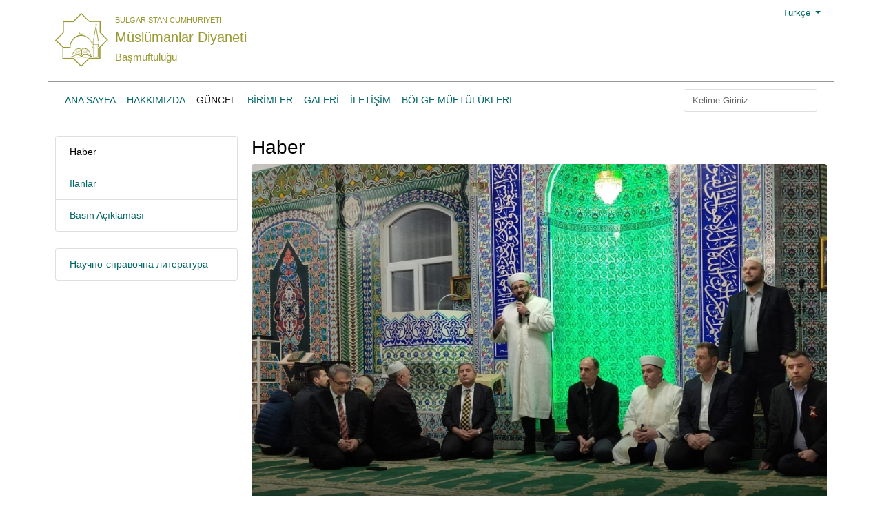

--- FILE ---
content_type: text/html; charset=utf-8
request_url: https://www.grandmufti.bg/tr/za-nas-5/novini/12555-2024-03-15-11-48-30.html
body_size: 8431
content:
<!DOCTYPE html><html xmlns="http://www.w3.org/1999/xhtml" xmlns:jdoc="http://www.w3.org/1999/XSL/Transform"
      xmlns:jdoc="http://www.w3.org/2001/XInclude"
      xml:lang="bg-bg" lang="bg-bg"
      dir="ltr">
<head>
<meta content="width=device-width, initial-scale=1" name="viewport" />
    <meta name="google-site-verification" content="" />
<!--
<link rel="stylesheet" href="https://cdn.jsdelivr.net/npm/bootstrap@4.5.3/dist/css/bootstrap.min.css" integrity="sha384-TX8t27EcRE3e/ihU7zmQxVncDAy5uIKz4rEkgIXeMed4M0jlfIDPvg6uqKI2xXr2" crossorigin="anonymous">

-->
<link rel="stylesheet"
    href="/templates/grandmufti/bootstrap.min.css?">
<!--
<link rel="stylesheet"
    href="https://bootstrapbuildspace.sfo2.cdn.digitaloceanspaces.com//uPbnRXNKbtmO/YktzCplHpjEC/bootstrap.min.css?">
-->
<!--
<link rel="stylesheet"
    href="https://bootstrapbuildspace.sfo2.cdn.digitaloceanspaces.com//uPbnRXNKbtmO/xAwZCERQJudQ/bootstrap.min.css?">
-->
<!-- Global site tag (gtag.js) - Google Analytics -->
<script async src="https://www.googletagmanager.com/gtag/js?id=UA-143183617-1"></script>
<script>
  window.dataLayer = window.dataLayer || [];
  function gtag(){dataLayer.push(arguments);}
  gtag('js', new Date());

  gtag('config', 'UA-143183617-1');
</script>
<script
  src="https://code.jquery.com/jquery-3.5.1.min.js"
  integrity="sha256-9/aliU8dGd2tb6OSsuzixeV4y/faTqgFtohetphbbj0="
  crossorigin="anonymous"></script>



    <base href="https://www.grandmufti.bg/tr/za-nas-5/novini/12555-2024-03-15-11-48-30.html" />
	<meta http-equiv="content-type" content="text/html; charset=utf-8" />
	<meta name="generator" content="https://www.supervisia.com" />
	<title>EDİRNE VALİSİ MADAN'DA İFTAR VERDİ</title>
	<link href="/templates/grandmufti/css/style.css" rel="stylesheet" type="text/css" />
	<link href="/templates/grandmufti/css/sv-icons.css" rel="stylesheet" type="text/css" />
	<link href="/templates/grandmufti/css/politica-regular.css" rel="stylesheet" type="text/css" />
	<style type="text/css">
div.mod_search172 input[type="search"]{ width:auto; }
	</style>
	<!--[if lt IE 9]><script src="/media/system/js/html5fallback.js?ad11c6cada2bc748262b6158af920887" type="text/javascript"></script><![endif]-->
	<meta name="viewport" content="width=device-width, initial-scale=1, shrink-to-fit=no">
	<script src="https://cdn.jsdelivr.net/npm/popper.js@1.16.1/dist/umd/popper.min.js" integrity="sha384-9/reFTGAW83EW2RDu2S0VKaIzap3H66lZH81PoYlFhbGU+6BZp6G7niu735Sk7lN" crossorigin="anonymous"></script>
	<script src="https://cdn.jsdelivr.net/npm/bootstrap@4.5.3/dist/js/bootstrap.min.js" integrity="sha384-w1Q4orYjBQndcko6MimVbzY0tgp4pWB4lZ7lr30WKz0vr/aWKhXdBNmNb5D92v7s" crossorigin="anonymous"></script>

    <meta name="viewport" content="width=device-width, initial-scale=1.0, maximum-scale=1.0, user-scalable=no">
    <style type="text/css">
        body {
            font-size: 14px;
            font-family: Arial,Verdata.sans-serif;
            /*background-color: #f8f8f8;*/
        }
        .mod-prayer-times2 {
            1font-size: 11px;
        }
        .mod-prayer-times2 .times {
            1font-size: 11px;
        }
        .mod-prayer-times2 .remaining, .mod-prayer-times2 .date , .mod-prayer-times2 .town {
            line-height: 1.3;
        }
        .mod-prayer-times2 .town {
        }
        .mod-prayer-times2 .town select {
            1font-size: 11px;
        }
        .mod-prayer-times2 .day, .mod-prayer-times2 .time {
            font-family: politica,Arial,Verdata,sans-serif !important;
            font-size: 22px;
        }
        .mod-prayer-times2 .day {
            font-family: politica,Arial,Verdata,sans-serif !important;
            font-size: 30px;
        }
        .mod-prayer-times2 table, .mod-prayer-times2 table td {
            margin:0;
            vertical-align: middle;
        }
        .mod-prayer-times2 .date table, .mod-prayer-times2 .date table td {
            padding: 0 0 0 2px;
        }
        .logo {
            font-family:'supervisiamufti';
            font-size: 6.0em;
            padding: 0;
        }
        .logo:hover, .site-name a:hover {
            text-decoration: none;
        }
        .site-name, .site-name * {
            font-family: 'Open Sans', sans-serif;
        }
        .border-top-2 {
            border-top-width: 2px !important;
        }
        .social-icons {
            font-size: 24px;
        }
        .h-33 {
            height: 33.3%;
        }
        .no-padding-horizontal {
            padding-left: 0;
            padding-right: 0;
        }
        .no-padding-vertical {
            padding-top: 0;
            padding-bottom: 0;
        }
        .header {
            font-size: 13px;
            /** proposed green from bg image: #86754d */
        }
        div.header::after {
            1background-image: url("/templates/grandmufti/images/header-bg.png");
            background-repeat: no-repeat;
            background-position-x: center;
            background-position-y: top;
            top: 0;
            left: 0;
            bottom: 0;
            right: 0;
            position: absolute;
            z-index: -1;
            content: '';
            opacity: .08;
            /** proposed green from bg image: #86754d */
        }
        @media (min-width:992px) {
            .mod-prayer-times2 .remaining .time, .mod-prayer-times2 .remaining .note {
            }
            .mod-prayer-times2 .date select {
                1width: 100%;
            }
            .mod-prayer-times2 .date .wday:after {
                content: ',';
            }
        }
        @media (min-width:768px) {
            .mod-prayer-times2 .times {
                border-left: 1px solid;
                border-right: 1px solid;
            }
            .mod-prayer-times2 .remaining .time, .mod-prayer-times2 .remaining .note {
                text-align: right;
            }
        }
        @media (max-width:767px) {
            .mod-prayer-times2 {
                font-size: 13px;
            }
            .mod-prayer-times2 .times {
                font-size: 10px;
            }
            .mod-prayer-times2 .times {
                margin-top: 2em;
                margin-bottom: 2em;
            }
            .mod-prayer-times2 .remaining .time, .mod-prayer-times2 .remaining .note, .mod-prayer-times2 .date {
                text-align: center;
            }
            .remaining {
                1border: 0 !important;
            }
            .note, .time {
                1text-align: left;
            }
            .date {
                1text-align: right;
            }
        }
        @media (max-width:650px) {
            .header {
                font-size: 10px !important;
            }
        }
        @media (max-width:420px) {
            .header {
                font-size: 8px;
            }
        }
        @media (max-width:360px) {
            .header {
                font-size: 7px !important;
            }
        }
        @media (max-width:310px) {
            .header {
                font-size: 6px !important;
            }
        }
        .article img  {
            max-width: 100%;
            height: auto;
            border-radius: .25rem;
        }
        .news-item {
            padding-left: 1em;
        }

        .top-menu {
            padding: 0;
        }

        .top-menu #navbarCollapse {
            padding: .5rem 1rem;
        }
        .breadcrumb {
            text-overflow: ellipsis;
        }
        .active, .current {
            color: black;
        }

.site-name h1 { font-size: 2em; }
.site-name h2 { font-size: 1.5em; }
.site-name h3 { font-size: 1.17em; }
.site-name h5 { font-size: .83em; }
.site-name h6 { font-size: .75em; }

.site-name h5, .site-name h2, .site-name h3 {
    margin-top: 0.4em;
    margin-bottom: 0.4em;
}
        a, a:hover {
            /*color: rgba(0,0,0,.5);*/
        }

.bordered {
    border: 1px solid blue;
}

.news-block {
    background-size: cover;
    background-position: center top;
    background-repeat: no-repeat;
    text-shadow: 2px 2px 8px black;
    height: 320px;
}

.blog .news-block, .blog .news-block a {
    border-radius: .25rem;
}

.news-block a {
    background: -webkit-gradient(linear,left top,left bottom,color-stop(25%,transparent),to(#000));
    background: linear-gradient(180deg,transparent 35%,#000);
    width: 100%; height: 100%;
    display: flex;
    flex-direction: column;
    justify-content: flex-end;
    padding: 1em;
}

.news-block a:hover {
    text-decoration: none;
}

.news .news-block-primary {
    height: 358px;
    margin-right: 2px !important;
}

.news .news-block-primary, .news .news-block-primary a {
    border-top-left-radius: .25rem;
    border-bottom-left-radius: .25rem;
}

.news .news-block-secondary {
    height: 178px;
}
.news .news-blocks > div {
    margin-top: 2px;
}
.news .news-blocks > div:first-child {
    margin-top: 0 !important;
}
.news .news-block h6 {
    margin-bottom: .3rem;
}
.news .news-block-secondary a {
    padding: .5em;
}
.news .news-block-secondary a h6 {
    font-size: .9em;
}
.news .news-block-secondary a small {
    font-size: .7em;
}
.news > div:last-child {
    margin-left: 2px;
    margin-right: -2px;
}
.news div:last-child .news-blocks:first-child {
    border-top-right-radius: .25rem;
}
.news div:last-child .news-blocks:last-child {
    border-bottom-right-radius: .25rem;
}
.page-header .shadowed {
    color: white;
}
.page-header {
    position: relative;
    display: block;
}
.page-header .image-intro-wrapper {
    max-height: 620px;
    overflow: hidden;
}
.page-header img  {
    width: 100%;
    height: auto;
}
.page-header .image-intro-wrapper:after {
    content: '';
    position: absolute;
    top: 0; right: 0; bottom: 0; left: 0;
    background: linear-gradient(180deg,transparent 55%,#000);
    width: 100%; height: 100%;
    border-radius: .25rem;
    display: block;
}
.page-header .page-title {
    padding: 1em;
    position: absolute;
    left: 0;
    right: 0;
    bottom: 0;
}
.langs a {
    padding-left: 1em;
    border-left: 1px;
}
.page-header .shadowed {
    text-shadow: 2px 2px 8px black;
}
.social-icons a:hover {
    text-decoration: none;
}

.header .bannergroup {
        max-width: 500px;
        max-height: 60px;
        overflow: hidden;
}
.header .bannergroup img {
        max-width: 400px;
}
@media (max-width:1150px) {
    .header .bannergroup {
        zoom: 0.8;
    }
}
@media (max-width:960px) {
    .header .bannergroup {
        zoom: 0.5;
    }
}
@media (max-width:768px) {
    .header .bannergroup {
        zoom: 0.3;
    }
    .news .news-block {
        margin-bottom: 1.5rem!important;
    }
    .news .news-block, .news .news-block a {
        border-radius: .25rem !important;
    }
    .news .news-block-secondary {
        height: 360px;
    }
    .news .news-block h6 {
        font-size: 1rem !important;
    }
    .news .news-block-secondary a {
        padding: 1em;
    }
    .list-group-item {
        padding-left: .25rem;
    }
}

.article .clearfix {
    text-align: justify;
}

@media (max-width:450px) {
    .page-title h4 {
        font-size: 1rem;
    }
    .page-header .page-title {
        padding: 0.5em;
    }
    .page-header .shadowed h4 {
        text-shadow: 4px 4px 8px black;
    }
}



    .language-selection {
        font-size: 1.4em;
        padding: 1.3em 1.4em .8em !important;
    }
    .flags span {
        background-image: url("/templates/grandmufti/images/bg-and-eu-flags.png");
        background-repeat: no-repeat;
        background-size: contain;
        background-position: center  center;
        width: 72px;
        height: 72px;
        display: inline-table;
        border-radius: 50%;
    }
    .form-control, .btn, .dropdown-menu {
        font-size: 13px;;
    }
    .dropdown-menu {
        text-transform: none !important;
    }
    .btn-custom {
        color: #006666;
        background-color: white;
        border-color: #006666;
    }
    .btn-custom:hover {
        color: white;
        background-color: #6c757d;
    }
    .footer1 a, .footer1 a:hover {
        color: #f5f6f0;
    }
    .lang-item {
        background-repeat: no-repeat;
        background-position: left;
        padding-left: 1.8em;
    }
    .logo:hover, #logo:hover, .site-name > a:hover {
            color: #993 !important;
    }


.videoWrapper {
    1border: 1px solid black;
}
.videoWrapper iframe {
  width: 100%;
  height: 100%;
}


    </style>
<script type="text/javascript" src="/media/jusertube/modernizr.js"></script>
<script type="text/javascript" src="/media/jusertube/srizonjq1.8.min.js"></script>
<script type="text/javascript" src="/media/jusertube/mag-popup.js"></script>
<link rel="stylesheet" href="/media/jusertube/mag-popup.css" type="text/css" />
<script type="text/javascript" src="/media/jusertube/elastislide.js"></script>
<link rel="stylesheet" href="/media/jusertube/elastislide.css" type="text/css" />
<link rel="stylesheet" href="/media/jusertube/juserstyles.css" type="text/css" />
</head>
<body>
    <div class="container header">
        <div class="row no-gutters">
            <div class="col">
                <div class="row">
                    <div class="col-auto">
                        <a href="/" id="logo" class="logo vector-logo text-primary"></a>
                    </div>
                    <div class="col align-self-center site-name text-primary" style="padding-left: 0">
                        <a href="/" class="text-primary">
                            <h5 style="text-transform: uppercase;">Bulgaristan Cumhuriyeti</h5>
                            <h2 class="site-name">Müslümanlar Diyaneti</h2>
                            <h3 class="site-name">Başmüftülüğü</h3>
                        </a>
                    </div>
                </div>
            </div>
            <div class="col d-none d-md-block">
                <div class="row no-gutters align-items-center text-right pt-1 h-25">
                    <div class="col text-right">
                        <div class="dropdown">
    <button class="btn dropdown-toggle btn-sm text-success" type="button" id="dropdownMenuButton" data-toggle="dropdown" aria-haspopup="true" aria-expanded="false">
        <span class="lang-item" style="background-image: url(/media/mod_languages/images/tr.gif);">Türkçe</span>
    </button>
    <div class="dropdown-menu" aria-labelledby="dropdownMenuButton">
                    <a class="dropdown-item" href="/bg/">
            <span class="lang-item" style="background-image: url(/media/mod_languages/images/bg.gif);">
                Български            </span>
        </a>
                            <a class="dropdown-item" href="/en/">
            <span class="lang-item" style="background-image: url(/media/mod_languages/images/en.gif);">
                English            </span>
        </a>
                    <a class="dropdown-item" href="/ar/">
            <span class="lang-item" style="background-image: url(/media/mod_languages/images/ar.gif);">
                اللغة العربية            </span>
        </a>
        </div>
</div>
                    </div>
                </div>
                <div class="row no-gutters align-items-center h-75 top-right">
                    <div class="col"></div>
                    <div class="col-auto d-none d-md-block">
                    <div class="bannergroup">


</div>

                    </div>
                </div>
            </div>
            <div class="col-sx col-auto navbar navbar-expand-md navbar-light">
                <button type="button" class="navbar-toggler" data-toggle="collapse" data-target="#navbarCollapse">
                    <span class="navbar-toggler-icon"></span>
                </button>
            </div>
        </div>
    </div>

    <nav class="navbar navbar-expand-md navbar-light container border-top border-secondary text-uppercase mb-4 top-menu">
        <div class="collapse navbar-collapse border-bottom border-top border-secondary" id="navbarCollapse">
        <!--
            <div class="navbar-nav">
            -->
                <ul class="navbar-nav mr-auto>
<li class="nav-item "><a href="/tr/" class=" nav-link">Ana Sayfa</a></li><li class="nav-item "><a href="/tr/za-nas-6/glaven-myuftiya.html" class=" nav-link">Hakkımızda</a></li><li class="nav-item "><a href="/tr/za-nas-5/novini.html" class=" active active nav-link">Güncel</a></li><li class="nav-item "><a href="/tr/otdeli-3.html" class=" nav-link">BİRİMLER</a></li><li class="nav-item "><a href="/tr/galeriya-3.html" class=" nav-link">GALERİ</a></li><li class="nav-item "><a href="/tr/kontakti-3.html" class=" nav-link">İLETİŞİM</a></li><li class="nav-item "><a href="/tr/za-nas-6/raionni-myuftiistva.html" class=" nav-link">Bölge Müftülükleri </a></li></ul>

                <!--
            </div>
            -->
            <div class="navbar-nav ml-auto">
                	<form action="/tr/za-nas-5/novini.html" method="post" class="form-inline" role="search">
		<input name="searchword" id="mod-search-searchword172" maxlength="200"  class="form-control mr-sm-2" type="search" size="20" placeholder="Kelime Giriniz..." />		<input type="hidden" name="task" value="search" />
		<input type="hidden" name="option" value="com_search" />
		<input type="hidden" name="Itemid" value="410" />
	</form>

                <div class="d-block d-md-none">
                    <div class="dropdown">
    <button class="btn dropdown-toggle btn-light btn-sm" type="button" id="dropdownMenuButton" data-toggle="dropdown" aria-haspopup="true" aria-expanded="false">
        <span class="lang-item" style="background-image: url(/media/mod_languages/images/tr.gif);">Türkçe</span>
    </button>
    <div class="dropdown-menu" aria-labelledby="dropdownMenuButton">
                    <a class="dropdown-item" href="/bg/">
            <span class="lang-item" style="background-image: url(/media/mod_languages/images/bg.gif);">
                Български            </span>
        </a>
                            <a class="dropdown-item" href="/en/">
            <span class="lang-item" style="background-image: url(/media/mod_languages/images/en.gif);">
                English            </span>
        </a>
                    <a class="dropdown-item" href="/ar/">
            <span class="lang-item" style="background-image: url(/media/mod_languages/images/ar.gif);">
                اللغة العربية            </span>
        </a>
        </div>
</div>

                </div>
            </div>
        </div>
    </nav>

    <div class="container">
    
    </div>

    <div class="container">
        <div class="row">
            <div class="col-xl-3 d-none d-xl-block">
            		<div class="moduletable">

		
			<ul class="list-group mb-4">
	<li class="list-group-item bg-light">
	<a href="/tr/za-nas-5/novini.html" class="item-410 current active active current">Haber</a>	</li>
	<li class="list-group-item bg-light">
	<a href="/tr/za-nas-5/saobshteniya.html" class="item-411">İlanlar</a>	</li>
	<li class="list-group-item bg-light">
	<a href="/tr/za-nas-5/pres-saobshteniya.html" class="item-412">Basın Açıklaması</a>	</li>
</ul>

		</div>

			<div class="moduletable">

		
			<ul class="list-group mb-4">
	<li class="list-group-item bg-light">
	<a href="/tr/?Itemid=633" class="item-633">Научно-справочна литература</a>	</li>
</ul>

		</div>

	
            </div>
            <div class="col-xl-9">
            <div class="container-fluid no-padding-horizontal article" style="overflow: hidden">
		<div class="page-header">
		<h3> Haber </h3>
	</div>
	
		
		<div class="page-header mb-4">
					<div class="image-intro-wrapper">
    			<img class="image-intro"
				 src="/images/Resizer_17105033413661.jpg" />
			</div>
			<div class="page-title shadowed">
				<h4>EDİRNE VALİSİ MADAN'DA İFTAR VERDİ</h4>
									<small class="text-light">
		    			15 Mart 2024        			</small>
							</div>
			</div>
	
		
		
	


					<div class="clearfix">
	<p><span>Edirne valisi Yunus Sezer yaklaşık 800 kişinin bir araya geldiği Madan merkez camiinde iftar yemeği verdi.</span></p>
<p> <span>İftar programına; Başmüftü yardımcısı Murat Pingov, Paşmaklı bölge müftüsü Necmi Dıbov, Darıdere müftü vekili Bayram Uşev, Devin müftü vekili İzzet Calev, Smolyan valisi Zahari Sirakov, Madan belediye başkanı Fahri Mollahüseyinov, Madan belediye meclis başkanı Bedri Bazenikov, Edirne vali yardımcısı Sıdkı Zehin, T.C. Filibe başkonsolos yardımcısı Ahmet Mergin ve sosyal hizmetler ataşesi Mehmet Kahvecioğlu konuk misafirler olarak iştirak ettiler.</span></p>
<p><img src="/images/Resizer_17105033709991.jpg" alt="" /></p>
<p><span>Açılış Kur'an-ı Kerim'i ile başlayan iftar programı misafirlerin geceye özel selamlama konuşmalarıyla devam etti. Paşmaklı bölge müftüsü Necmi Dıbov Madan'da organize edilmesi öngörülen anlamlı iftar için vali Yunus Sezer'e ve bu güzelliği paylaşmak üzere bir araya gelen bölge müslümanlarına teşekkür etti. Edirne valiliği yetkilileri de Rodopların şirin kasabası Madan'da gösterilen sıcak karşılamadan dolayı herkese şükranlarını sundular.</span></p>
<p><span>Başmüftü yardımcısı Murat Pingov, Dr. Mustafa Hacı adına hâzirunu selamladı ve hafızlar kasabası Madan'da bulunmaktan duyduğu memnuniyeti dile getirdi. Ramazan'ın herkese hayır, güzellik ve bereket getirmesini temenni etti.</span></p>	</div>

																<br/><div class="clearfix">
		<a class="btn btn-primary" title="BAŞMÜFTÜ SUUDİ ARABİSTAN ELÇİLİĞİNİN İFTARINA KONUK OLDU" aria-label="Önceki makale: BAŞMÜFTÜ SUUDİ ARABİSTAN ELÇİLİĞİNİN İFTARINA KONUK OLDU" href="/tr/za-nas-5/novini/12556-2024-03-15-16-58-55.html" rel="prev">
			<span class="icon-chevron-left" aria-hidden="true"></span> <span aria-hidden="true">Önceki</span>		</a>
		<a class="btn btn-primary" title="BAŞMÜFTÜ BULGARİSTAN ORTODOKS KİLİSESİNE TAZİYEDE BULUNDU" aria-label="Sonraki makale: BAŞMÜFTÜ BULGARİSTAN ORTODOKS KİLİSESİNE TAZİYEDE BULUNDU" href="/tr/za-nas-5/novini/12554-2024-03-15-09-12-16.html" rel="next">
			<span aria-hidden="true">Sonraki</span> <span class="icon-chevron-right" aria-hidden="true"></span>		</a>
</div>
									</div>

            </div>
        </div>
    </div>




<div class="container-fluid mt-4 bg-dark border-top border-secondary footer1">
        <div class="container">
        <div class="row no-gutters">
                        <div class="col-md-3">
                <div class="card bg-transparent text-white border-0 ">
                    <div class="card-body">
                        <h5 class="card-title">Ana Sayfa</h5>
                        <p class="card-text">
                        <ul class="list-inline">
<li><a href="/tr/home-4/namaz-vak-tleri.html" >Namaz vakıtleri</a></li><li><a href="/tr/home-4/koran.html" >Kur'an-ı Kerim</a></li><li><a href="/tr/home-4/hadis.html" >Hadis</a></li><li><a href="/tr/home-4/biblioteka.html" >Kütüphane</a></li><li><a href="/tr/home-4/spisanie-myusyulmani.html" >„Müslümanlar” dergisi</a></li><li><a href="/tr/home-4/sertifikati.html" >Sertifika</a></li><li><a href="/tr/home-4/fetva.html" >Fetva</a></li><li><a href="/tr/home-4/hizmetler.html" >Hizmetler</a></li><li><a href="/tr/home-4/e-itim-kurumlar.html" >Eğitim kurumları</a></li><li><a href="/tr/home-4/choveshki-resursi.html" >İnsan Kaynakları</a></li><li><a href="/tr/home-4/arhiv.html" >Arşiv</a></li><li><a href="https://sky.icnhost.net:2096/" target="_blank" rel="noopener noreferrer">Kurumsal E-Posta</a></li><li><a href="/tr/home-4/mobilni-prilozheniya.html" > Mobil</a></li><li><a href="/tr/home-4/twitter.html" >Twitter</a></li><li><a href="/tr/home-4/facebook.html" >Facebook</a></li></ul>
                        </p>
                    </div>
                </div>
                        </div>
                        <div class="col-md-3">
                <div class="card bg-transparent text-white border-0 ">
                    <div class="card-body">
                        <h5 class="card-title">Hakkımızda</h5>
                        <p class="card-text">
                        <ul class="list-inline">
<li><a href="/tr/za-nas-6/istoriya.html" >Müessenin tarihçesi</a></li><li><a href="/tr/za-nas-6/misiya.html" >Misyon</a></li><li><a href="/tr/za-nas-6/vizyon.html" >Vizyon</a></li><li><a href="/tr/za-nas-6/struktura.html" >Teşkilât yapısı</a></li><li><a href="/tr/za-nas-6/vms.html" >Yüksek İslam Şurası Başkanı</a></li><li><a href="/tr/za-nas-6/glaven-myuftiya.html" >Başmüftü</a></li><li><a href="/tr/za-nas-6/zam-glavni-myuftii.html" >Başmüftü Vekilleri</a></li><li><a href="/tr/za-nas-6/glaven-sekretar.html" >Genel sekreter</a></li><li><a href="/tr/za-nas-6/raionni-myuftiistva.html" >Bölge müftülükleri</a></li><li><a href="/tr/za-nas-6/byuletin.html" >Bülten</a></li></ul>
                        </p>
                    </div>
                </div>
                        </div>
                        <div class="col-md-3">
                <div class="card bg-transparent text-white border-0 ">
                    <div class="card-body">
                        <h5 class="card-title">Birimler</h5>
                        <p class="card-text">
                        <ul class="list-inline">
<li><a href="/tr/otdeli-3/otdel-vakafi.html" >Vakıflar Dairesi</a></li><li><a href="/tr/otdeli-3/otdel-finansov.html" >Maliye Dairesi</a></li><li><a href="/tr/otdeli-3/otdel-praven.html" >Hukuk Dairesi</a></li><li><a href="/tr/otdeli-3/otdel-vatreshen-odit.html" >İç Denetim Dairesi</a></li><li><a href="/tr/otdeli-3/otdel-hadzh-i-umre.html" >Hac ve Umre Dairesi</a></li><li><a href="/tr/otdeli-3/otdel-izdatelstvo.html" >Yayınlar Dairesi</a></li><li><a href="/tr/otdeli-3/otdel-obrazovanie.html" >Eğitim Dairesi </a></li><li><a href="/tr/otdeli-3/otdel-irshad.html" >İrşad Dairesi</a></li><li><a href="/tr/otdeli-3/otdel-sotzialen.html" >Sosyal Hizmetler Dairesi</a></li><li><a href="/tr/otdeli-3/otdel-mediino-kulturen-tzentar.html" >Medya-Kültür Dairesi</a></li><li><a href="/tr/otdeli-3/otdel-protokol-i-vrazki-s-obshtestvenostta.html" >Dış İlişkiler, Halkla İlişkiler ve Protokol Dairesi</a></li><li><a href="/tr/otdeli-3/otdel-administrativen.html" >İdari İşler Dairesi</a></li></ul>
                        </p>
                    </div>
                </div>
                        </div>
                        <div class="col-md-3">
                <div class="card bg-transparent text-white border-0 ">
                    <div class="card-body">
                        <h5 class="card-title">Galeri</h5>
                        <p class="card-text">
                        <ul class="list-inline">
<li><a href="/tr/galeriya-3/dzhamii-i-hramove.html" >Cami ve mabetler</a></li><li><a href="/tr/galeriya-3/meropriyatiya.html" >Etkinlikler</a></li></ul>
                        </p>
                    </div>
                </div>
                            <div class="card bg-transparent text-white border-0 ">
                    <div class="card-body">
                        <h5 class="card-title">İletişim</h5>
                        <p class="card-text">
                        <ul class="list-inline">
<li><a href="/tr/kontakti-3/vms.html" >Yüksek İslâm Şurası </a></li><li><a href="/tr/kontakti-3/gm.html" >Başmüftülük </a></li><li><a href="/tr/kontakti-3/b-lge-m-ft-l-kleri.html" >Bölge Müftülükleri </a></li></ul>
                        </p>
                    </div>
                </div>
                            <div class="card bg-transparent text-white border-0 ">
                    <div class="card-body">
                        <h5 class="card-title">Follow us</h5>
                        <p class="card-text">
                        

<div class="custom"  >
	<div class="social-icons"><a class="sv-icon-none" href="https://twitter.com/grandmuftibg" target="_blank" rel="noopener noreferrer"></a> <a class="sv-icon-none" href="https://www.youtube.com/channel/UCTXK1FnH3CRluXch82lZpiw" target="_blank" rel="noopener noreferrer"></a> <a class="sv-icon-facebook" href="https://www.facebook.com/Grandmufti.bg" target="_blank" rel="noopener noreferrer"></a></div></div>
                        </p>
                    </div>
                </div>
                        </div>
                    </div>
    </div>
</div>

    <div class="container-fluid border-top border-secondary pt-2">
        <div class="row">
            <div class="col-xl-12">
            

<div class="custom"  >
	<p style="text-align: center;">© Müslümanlar diyaneti. Tüm haklar saklıdır.</p></div>

            </div>
        </div>
    </div>

</body>
</html>
